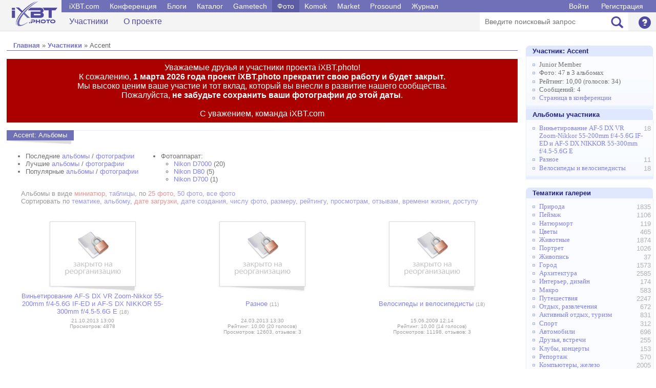

--- FILE ---
content_type: text/html; charset=windows-1251
request_url: https://ixbt.photo/?id=user:223703
body_size: 5003
content:
<html>
<head>
<title> Accent - Участники - Фотогалерея iXBT</title>
<link rel="stylesheet" type="text/css" href="/main.css">
</head>

<body>
<script language="javascript" src="https://forum.ixbt.com/jquery.js"></script>
<script language="javascript" src="https://forum.ixbt.com/login.js"></script>
<script language="javascript" src="/photo.js"></script>

<!-- Шапка -->

<!--table width="100%"><tr><td style="padding: 15px"><center-->
<!-- #exec cmd="/usr/home/foto/cgi/banner.cgi 1371" -->

<!--/center>
</td></tr></table-->

<div class="b-header-container">
<div class="b-header __header">
<div class="container clearfix">
	<div class="b-logo"><a href="https://ixbt.photo"></a></div>
	<div class="b-menu">
	<div class="b-menu__top clearfix">
	<div class="b-menu__top-menu __mainmenu-menu" data-menu="tablet_menu">
	<ul>
		<li><a href="https://ixbt.com">iXBT.com</a></li>
		<li><a href="https://forum.ixbt.com">Конференция</a></li>		
		<li><a href="https://ixbt.com/blogs/">Блоги</a></li>
		<li><a href="https://market.ixbt.com">Каталог</a></li>
		<li><a href="https://gametech.ru">Gametech</a></li>
		<li><a href="https://ixbt.photo" class="active">Фото</a></li>
		<li><a href="https://komok.com">Komok</a></li>
		<li><a href="https://itrate.ru">Market</a></li>
		<li><a href="https://prosound.ixbt.com">Prosound</a></li>
		<li><a href="https://mag.ixbt.com">Журнал</a></li>
		</ul>
	</div>

	<div class="b-menu__top-auth">
		<a href="javascript:;" onClick="ixbtcommon_login(box_login_complete)">Войти</a> <a href="javascript:;" onClick="ixbtcommon_newuser(box_login_complete)">Регистрация</a>		
	</div>

	</div>

	<div class="b-menu__middle show_tablet clearfix">
	<ul>
		<li>
			<!--a href="#"><span class="glyphicon glyphicon-pencil"></span><span>Написать</span></a-->
		</li>
		<li>
			<a href="#" class="__mainmenu-caller" data-menuanim="smooth" data-menu="tablet_menu" data-menutext="['Свернуть', 'Развернуть']">
				<span class="glyphicon glyphicon-align-justify"></span>
				<span class="__mainmenu-caller-text">Развернуть</span>                          
			</a>
		</li>
	</ul>
	</div>

	<div class="b-menu__bottom clearfix __mainmenu-menu" data-menu="tablet_menu">
	<div class="b-menu__bottom-links">
	<ul>
		<li><a href="/?id=user">Участники</a></li><li><a href="/?id=help">О проекте</a></li>
	</ul>
	</div>

	<div class="b-menu__bottom-settings clearfix">
	<div class="b-searchbar">
		<form name="search" action="" method="get">
		<input type="hidden" name="id" value="search">
		<input type="hidden" name="in" value="album">
		<input type="text" name="text" maxlength="150" id="" placeholder="Введите поисковый запрос">
		<button type="submit"><span class="glyphicon glyphicon-search"></span></button>
		</form>
	</div>

    <div class="settings">

	

	<div class="settings-container">
		<a href="/?id=help" class="" data-menurel="settings" data-menu="help">
			<span class="glyphicon glyphicon-question-sign"></span>
			<span class="show_tablet">Справка</span>
		</a>
	</div>
	</div>
    </div>
    </div>
    </div>  
</div>
</div>
</div>


<!-- Основная часть -->

<table width="100%" class=main>
<tr>
<td width="1%"></td>

<td width="80%" valign=top>
<center><div style="padding: 4px; text-align: center"><!-- R-105919-2 Яндекс.RTB-блок  -->
<div id="yandex_ad_R-105919-2"></div>
<script type="text/javascript">
    (function(w, d, n, s, t) {
        w[n] = w[n] || [];
        w[n].push(function() {
            Ya.Context.AdvManager.render({
                blockId: "R-105919-2",
                renderTo: "yandex_ad_R-105919-2",
                async: true
            });
        });
        t = d.getElementsByTagName("script")[0];
        s = d.createElement("script");
        s.type = "text/javascript";
        s.src = "//an.yandex.ru/system/context.js";
        s.async = true;
        t.parentNode.insertBefore(s, t);
    })(this, this.document, "yandexContextAsyncCallbacks");
</script></div></center>

<table class=maintitle><tr><td><a href="https://ixbt.photo/" class=menu>Главная</a> » <a href="?id=user">Участники</a> » Accent</td></tr></table>
<div style="color: #fff; background-color: #a00; font-size:12pt; padding: 0.5em 0.5em 0.5em 0.5em; margin: 0 0 15px 0; text-align: center;">Уважаемые друзья и участники проекта iXBT.photo!<br>К сожалению, <b>1 марта 2026 года проект iXBT.photo прекратит свою работу и будет закрыт.</b><br>Мы высоко ценим ваше участие и тот вклад, который вы внесли в развитие нашего сообщества.<br>Пожалуйста, <b>не забудьте сохранить ваши фотографии до этой даты</b>.<br><br>С уважением, команда iXBT.com</div><table class="title">
<tr><td class="main" nowrap>Accent: Альбомы</td>
<td class="line"><img src="img/title-line.gif" width="100%" height="1"></td></tr>
<tr><td><img src="img/title-shadow.gif" width="100%" height="11"></td><td></td></tr></table><table width=100%><tr><td>
<table class=viewalbuminfo><tr><td nowrap valign=top><ul>
<li>Последние <a href="?id=user:223703&sort=lastalbum">альбомы</a> / <a href="?id=user:223703&sort=lastphoto">фотографии</a>
<li>Лучшие <a href="?id=user:223703&sort=bestalbum">альбомы</a> / <a href="?id=user:223703&sort=bestphoto">фотографии</a>
<li>Популярные <a href="?id=user:223703&sort=hitalbum">альбомы</a> / <a href="?id=user:223703&sort=hitphoto">фотографии</a>

</ul></td><td valign=top><ul><li>Фотоаппарат:<ul><li><a href="?id=camera:2455">Nikon D7000</a> (20)<li><a href="?id=camera:383">Nikon D80</a> (5)<li><a href="?id=camera:1584">Nikon D700</a> (1)</ul></ul></td></tr>
</table>
<div class=viewalbumsort>Альбомы в виде <span class=viewalbumsortselect>миниатюр</span>, <a href="?id=user:223703&p=0&ss2=3">таблицы</a>, по <span class=viewalbumsortselect>25 фото</span>, <a href="?id=user:223703&p=0&ss4=2">50 фото</a>, <a href="?id=user:223703&p=0&ss4=3">все фото</a><br>Сортировать по <a href="?id=user:223703&p=0&ss1=1">тематике</a>, <a href="?id=user:223703&p=0&ss1=2">альбому</a>, <span class=viewalbumsortselect>дате загрузки</span>, <a href="?id=user:223703&p=0&ss1=14">дате создания</a>, <a href="?id=user:223703&p=0&ss1=15">числу фото</a>, <a href="?id=user:223703&p=0&ss1=16">размеру</a>, <a href="?id=user:223703&p=0&ss1=17">рейтингу</a>, <a href="?id=user:223703&p=0&ss1=18">просмотрам</a>, <a href="?id=user:223703&p=0&ss1=19">отзывам</a>, <a href="?id=user:223703&p=0&ss1=20">времени жизни</a>, <a href="?id=user:223703&p=0&ss1=21">доступу</a></div>  <div class="indent">&nbsp;</div> 
<div id="thumbs_table866"></div>
<script language="javascript">
var old_columns = 0;
var site_prefix = 'https://ixbt.photo/?id=photo:';
var data = [
['<table class=viewalbumphoto><tr><td><a href="?id=album:51354"><img border=0 src="https://ixbt.photo/photo/223703/51354YzJz0qOCYb/941802.jpg"></a></td></tr></table></td>', '<div><a href="?id=album:51354">Виньетирование AF-S DX VR Zoom-Nikkor 55-200mm f/4-5.6G IF-ED и AF-S DX NIKKOR 55-300mm f/4.5-5.6G E</a> <span class="d2">(18)</span> </div>', '21.10.2013 13:00 <br>Просмотров: 4878'],
['<table class=viewalbumphoto><tr><td><a href="?id=album:34412"><img border=0 src="https://ixbt.photo/photo/223703/344124sOdyROOYZ/606853.jpg"></a></td></tr></table></td>', '<div><a href="?id=album:34412">Разное</a> <span class="d2">(11)</span> </div>', '24.03.2013 13:30 <br>Рейтинг: 10,00 (20 голосов)<br>Просмотров: 12603, отзывов: 3'],
['<table class=viewalbumphoto><tr><td><a href="?id=album:21232"><img border=0 src="https://ixbt.photo/photo/223703/21232PbmJrEpMKc/350391.jpg"></a></td></tr></table></td>', '<div><a href="?id=album:21232">Велосипеды и велосипедисты</a> <span class="d2">(18)</span> </div>', '15.06.2009 12:14 <br>Рейтинг: 10,00 (14 голосов)<br>Просмотров: 11198, отзывов: 3']

];
print_thumbs_table(866, false);
window.onresize=function (){print_thumbs_table(866, false);};
</script>
 <div class=indent><center><div style="padding: 4px; text-align: center"><!-- R-105919-4 Яндекс.RTB-блок  -->
<div id="yandex_ad_R-105919-4"></div>
<script type="text/javascript">
    (function(w, d, n, s, t) {
        w[n] = w[n] || [];
        w[n].push(function() {
            Ya.Context.AdvManager.render({
                blockId: "R-105919-4",
                renderTo: "yandex_ad_R-105919-4",
                async: true
            });
        });
        t = d.getElementsByTagName("script")[0];
        s = d.createElement("script");
        s.type = "text/javascript";
        s.src = "//an.yandex.ru/system/context.js";
        s.async = true;
        t.parentNode.insertBefore(s, t);
    })(this, this.document, "yandexContextAsyncCallbacks");
</script></div></center></div></td></tr></table><br><p><br><table class="title">
<tr><td class="main" nowrap>Последние комментарии к фотографиям</td>
<td class="line"><img src="img/title-line.gif" width="100%" height="1"></td></tr>
<tr><td><img src="img/title-shadow.gif" width="100%" height="11"></td><td></td></tr></table><table width=100%><tr><td width=10% style="padding-top: 2px"><a href="?id=photo:608516"><img border=0 src="/photo/223703/344124sOdyROOYZ/608516.jpg"></a></td><td  style="padding-top: 2px" valign=top><table class=comments><tr><td class=t><a href="?id=user:223703">Accent</a> (14.09.2013 17:10)</td><td class=t align=right></td></tr><tr><td height=95% colspan=2 class=c>Спасибо.<br>Да, они.</td></tr></table></td></tr><tr><td width=10% style="padding-top: 2px"><a href="?id=photo:606853"><img border=0 src="/photo/223703/344124sOdyROOYZ/606853.jpg"></a></td><td  style="padding-top: 2px" valign=top><table class=comments><tr><td class=t><a href="?id=user:538091">K.A.A</a> (28.06.2012 14:03)</td><td class=t align=right></td></tr><tr><td height=95% colspan=2 class=c>поскольку пернатый молодой рядом где-то должны караулить его родители)))</td></tr></table></td></tr><tr><td width=10% style="padding-top: 2px"><a href="?id=photo:350396"><img border=0 src="/photo/223703/21232PbmJrEpMKc/350396.jpg"></a></td><td  style="padding-top: 2px" valign=top><table class=comments><tr><td class=t><a href="?id=user:608726">camuflage-spb</a> (11.10.2009 10:58)</td><td class=t align=right></td></tr><tr><td height=95% colspan=2 class=c>Черепашко ))))</td></tr></table></td></tr><tr><td width=10% style="padding-top: 2px"><a href="?id=photo:350384"><img border=0 src="/photo/223703/21232PbmJrEpMKc/350384.jpg"></a></td><td  style="padding-top: 2px" valign=top><table class=comments><tr><td class=t><a href="?id=user:223703">Accent</a> (24.06.2009 14:21)</td><td class=t align=right></td></tr><tr><td height=95% colspan=2 class=c>Спасибо!</td></tr></table></td></tr></table>
</td>

<td width="1%"></td>
<td width="19%" valign=top>
<center><div style="padding: 4px; text-align: center"><!-- R-105919-1 Яндекс.RTB-блок  -->
<div id="yandex_ad_R-105919-1"></div>
<script type="text/javascript">
    (function(w, d, n, s, t) {
        w[n] = w[n] || [];
        w[n].push(function() {
            Ya.Context.AdvManager.render({
                blockId: "R-105919-1",
                renderTo: "yandex_ad_R-105919-1",
                async: true
            });
        });
        t = d.getElementsByTagName("script")[0];
        s = d.createElement("script");
        s.type = "text/javascript";
        s.src = "//an.yandex.ru/system/context.js";
        s.async = true;
        t.parentNode.insertBefore(s, t);
    })(this, this.document, "yandexContextAsyncCallbacks");
</script>
<div id="cl" style="display:none"></div>
</div></center>

<table class="rightmenu" style="margin-top: 10px">
<tr><th><a href="?id=user:223703">Участник: <nobr>Accent</nobr></a></th></tr><tr><td><ul>
<li>Junior Member</li>
<li>Фото: 47 в 3 альбомах</li>
<li>Рейтинг: 10,00 (голосов: 34)</li>
<li>Сообщений: 4</li>
<li><a href="https://forum.ixbt.com/users.cgi?id=info:>223703">Страница в конференции</a></li>

</ul></td></tr><tr><th>Альбомы участника</th></tr><tr><td><ul><div style="margin-left:0em"><div class=rightfloat>18 </div><li><a href="?id=album:51354">Виньетирование AF-S DX VR Zoom-Nikkor 55-200mm f/4-5.6G IF-ED и AF-S DX NIKKOR 55-300mm f/4.5-5.6G E</a> </li></div><div style="margin-left:0em"><div class=rightfloat>11 </div><li><a href="?id=album:34412">Разное</a> </li></div><div style="margin-left:0em"><div class=rightfloat>18 </div><li><a href="?id=album:21232">Велосипеды и велосипедисты</a> </li></div></ul></td></tr></table>

<table class="rightmenu" style="margin-top: 10px"><tr><th>Тематики галереи</th></tr><tr><td><ul><div class=rightfloat>1835</div><li><a href="?t=1">Природа</a> </li><div class=rightfloat>1106</div><li><a href="?t=2">Пейзаж</a> </li><div class=rightfloat>119</div><li><a href="?t=3">Натюрморт</a> </li><div class=rightfloat>465</div><li><a href="?t=4">Цветы</a> </li><div class=rightfloat>1874</div><li><a href="?t=5">Животные</a> </li><div class=rightfloat>1026</div><li><a href="?t=6">Портрет</a> </li><div class=rightfloat>37</div><li><a href="?t=7">Живопись</a> </li><div class=rightfloat>1573</div><li><a href="?t=8">Город</a> </li><div class=rightfloat>2585</div><li><a href="?t=9">Архитектура</a> </li><div class=rightfloat>174</div><li><a href="?t=10">Интерьер, дизайн</a> </li><div class=rightfloat>583</div><li><a href="?t=11">Макро</a> </li><div class=rightfloat>2247</div><li><a href="?t=12">Путешествия</a> </li><div class=rightfloat>672</div><li><a href="?t=13">Отдых, развлечения</a> </li><div class=rightfloat>831</div><li><a href="?t=14">Активный отдых, туризм</a> </li><div class=rightfloat>312</div><li><a href="?t=15">Спорт</a> </li><div class=rightfloat>696</div><li><a href="?t=16">Автомобили</a> </li><div class=rightfloat>255</div><li><a href="?t=17">Друзья, встречи</a> </li><div class=rightfloat>153</div><li><a href="?t=18">Клубы, концерты</a> </li><div class=rightfloat>570</div><li><a href="?t=19">Репортаж</a> </li><div class=rightfloat>2005</div><li><a href="?t=20">Компьютеры, железо</a> </li><div class=rightfloat>93</div><li><a href="?t=21">Компьютерная графика</a> </li><div class=rightfloat>53</div><li><a href="?t=22">Заставки, обои</a> </li><div class=rightfloat>73</div><li><a href="?t=23">Фотомонтаж</a> </li><div class=rightfloat>456</div><li><a href="?t=24">Работа</a> </li><div class=rightfloat>1440</div><li><a href="?t=25">Хобби</a> </li><div class=rightfloat>203</div><li><a href="?t=26">Я, любимый(ая)</a> </li><div class=rightfloat>554</div><li><a href="?t=27">Семья, личное</a> </li><div class=rightfloat>147</div><li><a href="?t=28">Юмор</a> </li><div class=rightfloat>2619</div><li><a href="?t=31">Тесты фототехники</a> </li><div class=rightfloat>393</div><li><a href="?t=32">Аудио-видео техника</a> </li><div class=rightfloat>22782</div><li><a href="?t=30">Другое, разное</a> </li></ul></td></tr></table>
<center><div style="padding: 4px; text-align: center"><!-- R-105919-3 Яндекс.RTB-блок  -->
<div style="width: 240px" id="yandex_ad_R-105919-3"></div>
<script type="text/javascript">
    (function(w, d, n, s, t) {
        w[n] = w[n] || [];
        w[n].push(function() {
            Ya.Context.AdvManager.render({
                blockId: "R-105919-3",
                renderTo: "yandex_ad_R-105919-3",
                async: true
            });
        });
        t = d.getElementsByTagName("script")[0];
        s = d.createElement("script");
        s.type = "text/javascript";
        s.src = "//an.yandex.ru/system/context.js";
        s.async = true;
        t.parentNode.insertBefore(s, t);
    })(this, this.document, "yandexContextAsyncCallbacks");
</script>
<div id="cl" style="display:none"></div>
</div></center>
</td>
<td width="1%"></td>
</tr></table>

<!-- Низ -->

<center><table border=0 cellpadding=0 cellspacing=0 width=99%><tr><td><center><div style="padding: 4px; text-align: center"><!-- R-105919-5 Яндекс.RTB-блок  -->
<div id="yandex_ad_R-105919-5"></div>
<script type="text/javascript">
    (function(w, d, n, s, t) {
        w[n] = w[n] || [];
        w[n].push(function() {
            Ya.Context.AdvManager.render({
                blockId: "R-105919-5",
                renderTo: "yandex_ad_R-105919-5",
                async: true
            });
        });
        t = d.getElementsByTagName("script")[0];
        s = d.createElement("script");
        s.type = "text/javascript";
        s.src = "//an.yandex.ru/system/context.js";
        s.async = true;
        t.parentNode.insertBefore(s, t);
    })(this, this.document, "yandexContextAsyncCallbacks");
</script>
<div id="cl" style="display:none"></div>
</div></center></td></tr></table></center>

<center>
<table border=0 cellpadding=3 cellspacing=1 width=98%><tr><td colspan=2 class=small2 align=left>

<hr width=100% size=1 noshade color="#C0C0C0"></td></tr>
<tr><td class=small2 valign=top>
<a class=small2 href="/?id=help">О проекте</a> &#149; 
<a class=small2 href="https://forum.ixbt.com/?id=6:%F4%EE%F2%EE">Обсуждение фотогалереи</a> &#149 
<a class=small2 href="https://forum.ixbt.com/?id=20">Обсуждение цифровой фотографии</a><br>
<a class=small2 href="https://forum.ixbt.com/?id=rules:cookie">Политика использования cookie</a> &#149 
<a class=small2 href="https://forum.ixbt.com/?id=rules:persdatapolicy">Политика защиты и обработки персональных данных</a><br>
Copyright © <a href=https://www.ixbt.com class=small2 target=_blank>iXBT.com</a>, 2006-2025 &#149 Разработка: <a href="https://forum.ixbt.com/users.cgi?id=info:MN" target=_blank class=small2>MN</a><br>

</td>
<td width=1% nowrap>
<img src="/img/18.svg">
</td></tr>
</table>
</center>
<br>
</body>
</html>